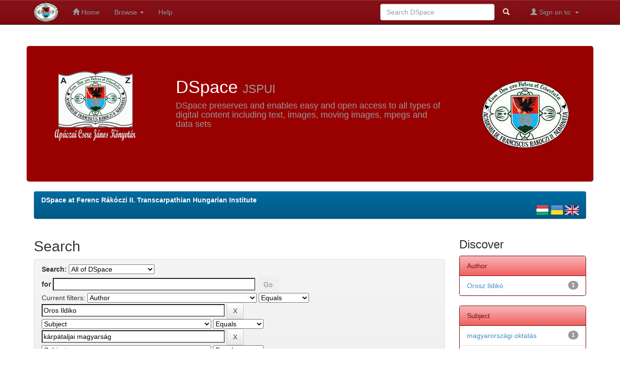

--- FILE ---
content_type: text/html;charset=UTF-8
request_url: https://dspace.kmf.uz.ua/jspui/simple-search?query=&sort_by=score&order=desc&rpp=10&filter_field_1=author&filter_type_1=equals&filter_value_1=Oros+Ildiko&filter_field_2=subject&filter_type_2=equals&filter_value_2=k%C3%A1rp%C3%A1taljai+magyars%C3%A1g&filter_field_3=subject&filter_type_3=equals&filter_value_3=Hungarol%C3%B3giai+K%C3%B6zpont&filter_field_4=subject&filter_type_4=equals&filter_value_4=anyaorsz%C3%A1gi+t%C3%A1mogat%C3%A1sok&filter_field_5=author&filter_type_5=equals&filter_value_5=%D0%9E%D1%80%D0%BE%D1%81+%D0%86%D0%BB%D1%8C%D0%B4%D1%96%D0%BA%D0%BE&filter_field_6=subject&filter_type_6=equals&filter_value_6=magyar+oktat%C3%A1s&filter_field_7=subject&filter_type_7=equals&filter_value_7=Magyarorsz%C3%A1g&filter_field_8=subject&filter_type_8=equals&filter_value_8=kisebbs%C3%A9g&etal=0&subject_page=1
body_size: 8229
content:


















<!DOCTYPE html>
<html>
    <head>
        <title>DSpace at Ferenc Rákóczi II. Transcarpathian Hungarian Institute: Search</title>
        <meta http-equiv="Content-Type" content="text/html; charset=UTF-8" />
        <meta name="Generator" content="DSpace 6.3" />
        <meta name="viewport" content="width=device-width, initial-scale=1.0">
        <link rel="shortcut icon" href="/jspui/fosuli.ico" type="image/x-icon"/>
        <link rel="stylesheet" href="/jspui/static/css/jquery-ui-1.10.3.custom/redmond/jquery-ui-1.10.3.custom.css" type="text/css" />
        <link rel="stylesheet" href="/jspui/static/css/bootstrap/bootstrap.css" type="text/css" />
        <link rel="stylesheet" href="/jspui/static/css/bootstrap/bootstrap-theme.css" type="text/css" />
        <link rel="stylesheet" href="/jspui/static/css/bootstrap/dspace-theme.css" type="text/css" />

        <link rel="search" type="application/opensearchdescription+xml" href="/jspui/open-search/description.xml" title="DSpace"/>

        
        <script type='text/javascript' src="/jspui/static/js/jquery/jquery-1.10.2.min.js"></script>
        <script type='text/javascript' src='/jspui/static/js/jquery/jquery-ui-1.10.3.custom.min.js'></script>
        <script type='text/javascript' src='/jspui/static/js/bootstrap/bootstrap.min.js'></script>
        <script type='text/javascript' src='/jspui/static/js/holder.js'></script>
        <script type="text/javascript" src="/jspui/utils.js"></script>
        <script type="text/javascript" src="/jspui/static/js/choice-support.js"> </script>
        


    
    


    
        <script type="text/javascript">
	var jQ = jQuery.noConflict();
	jQ(document).ready(function() {
		jQ( "#spellCheckQuery").click(function(){
			jQ("#query").val(jQ(this).attr('data-spell'));
			jQ("#main-query-submit").click();
		});
		jQ( "#filterquery" )
			.autocomplete({
				source: function( request, response ) {
					jQ.ajax({
						url: "/jspui/json/discovery/autocomplete?query=&filter_field_1=author&filter_type_1=equals&filter_value_1=Oros+Ildiko&filter_field_2=subject&filter_type_2=equals&filter_value_2=k%C3%A1rp%C3%A1taljai+magyars%C3%A1g&filter_field_3=subject&filter_type_3=equals&filter_value_3=Hungarol%C3%B3giai+K%C3%B6zpont&filter_field_4=subject&filter_type_4=equals&filter_value_4=anyaorsz%C3%A1gi+t%C3%A1mogat%C3%A1sok&filter_field_5=author&filter_type_5=equals&filter_value_5=%D0%9E%D1%80%D0%BE%D1%81+%D0%86%D0%BB%D1%8C%D0%B4%D1%96%D0%BA%D0%BE&filter_field_6=subject&filter_type_6=equals&filter_value_6=magyar+oktat%C3%A1s&filter_field_7=subject&filter_type_7=equals&filter_value_7=Magyarorsz%C3%A1g&filter_field_8=subject&filter_type_8=equals&filter_value_8=kisebbs%C3%A9g",
						dataType: "json",
						cache: false,
						data: {
							auto_idx: jQ("#filtername").val(),
							auto_query: request.term,
							auto_sort: 'count',
							auto_type: jQ("#filtertype").val(),
							location: ''	
						},
						success: function( data ) {
							response( jQ.map( data.autocomplete, function( item ) {
								var tmp_val = item.authorityKey;
								if (tmp_val == null || tmp_val == '')
								{
									tmp_val = item.displayedValue;
								}
								return {
									label: item.displayedValue + " (" + item.count + ")",
									value: tmp_val
								};
							}))			
						}
					})
				}
			});
	});
	function validateFilters() {
		return document.getElementById("filterquery").value.length > 0;
	}
</script>
    
    

<!-- HTML5 shim and Respond.js IE8 support of HTML5 elements and media queries -->
<!--[if lt IE 9]>
  <script src="/jspui/static/js/html5shiv.js"></script>
  <script src="/jspui/static/js/respond.min.js"></script>
<![endif]-->
    </head>

    
    
    <body class="undernavigation">
<a class="sr-only" href="#content">Skip navigation</a>
<header class="navbar navbar-inverse navbar-fixed-top">    
    
            <div class="container">
                

























       <div class="navbar-header">
         <button type="button" class="navbar-toggle" data-toggle="collapse" data-target=".navbar-collapse">
           <span class="icon-bar"></span>
           <span class="icon-bar"></span>
           <span class="icon-bar"></span>
         </button>
         <a class="navbar-brand" href="/jspui/"><img height="50" src="/jspui/image/fosuli_logo.png" alt="IIRFKMF logo" /></a>
       </div>
       <nav class="collapse navbar-collapse bs-navbar-collapse" role="navigation">
         <ul class="nav navbar-nav">
           <li class=""><a href="/jspui/"><span class="glyphicon glyphicon-home"></span> Home</a></li>
                
           <li class="dropdown">
             <a href="#" class="dropdown-toggle" data-toggle="dropdown">Browse <b class="caret"></b></a>
             <ul class="dropdown-menu">
               <li><a href="/jspui/community-list">Communities<br/>&amp;&nbsp;Collections</a></li>
				<li class="divider"></li>
        <li class="dropdown-header">Browse Items by:</li>
				
				
				
				      			<li><a href="/jspui/browse?type=dateissued">Issue Date</a></li>
					
				      			<li><a href="/jspui/browse?type=author">Author</a></li>
					
				      			<li><a href="/jspui/browse?type=title">Title</a></li>
					
				      			<li><a href="/jspui/browse?type=subject">Subject</a></li>
					
				    
				

            </ul>
          </li>
          <li class=""><script type="text/javascript">
<!-- Javascript starts here
document.write('<a href="#" onClick="var popupwin = window.open(\'/jspui/help/index.html\',\'dspacepopup\',\'height=600,width=550,resizable,scrollbars\');popupwin.focus();return false;">Help<\/a>');
// -->
</script><noscript><a href="/jspui/help/index.html" target="dspacepopup">Help</a></noscript></li>
       </ul>

 
    <!--div class="nav navbar-nav navbar-right">
	 <ul class="nav navbar-nav navbar-right">
      <li class="dropdown">
       <a href="#" class="dropdown-toggle" data-toggle="dropdown">Language<b class="caret"></b></a>
        <ul class="dropdown-menu"-->
 
      <!--li>
        <a onclick="javascript:document.repost.locale.value='uk';
                  document.repost.submit();" href="http://dspace.kmf.uz.ua:8080/jspui/simple-search?locale=uk">
         українська
       </a>
      </li>
 
      <!--li>
        <a onclick="javascript:document.repost.locale.value='hu';
                  document.repost.submit();" href="http://dspace.kmf.uz.ua:8080/jspui/simple-search?locale=hu">
         magyar
       </a>
      </li>
 
      <!--li>
        <a onclick="javascript:document.repost.locale.value='en';
                  document.repost.submit();" href="http://dspace.kmf.uz.ua:8080/jspui/simple-search?locale=en">
         English
       </a>
      </li>
 
     </ul>
    </li>
    </ul>
  </div-->
 
 
       <div class="nav navbar-nav navbar-right">
		<ul class="nav navbar-nav navbar-right">
         <li class="dropdown">
         
             <a href="#" class="dropdown-toggle" data-toggle="dropdown"><span class="glyphicon glyphicon-user"></span> Sign on to: <b class="caret"></b></a>
	             
             <ul class="dropdown-menu">
               <li><a href="/jspui/mydspace">My DSpace</a></li>
               <li><a href="/jspui/subscribe">Receive email<br/>updates</a></li>
               <li><a href="/jspui/profile">Edit Profile</a></li>

		
             </ul>
           </li>
          </ul>
          
	
	<form method="get" action="/jspui/simple-search" class="navbar-form navbar-right">
	    <div class="form-group">
          <input type="text" class="form-control" placeholder="Search&nbsp;DSpace" name="query" id="tequery" size="25"/>
        </div>
        <button type="submit" class="btn btn-danger2"><span class="glyphicon glyphicon-search"></span></button>

	</form></div>
    </nav>

            </div>

</header>

<main id="content" role="main">
<div class="container banner">
    <div class="row">
	<div class="col-md-3"><img class="pull-left" src="/jspui/image/apaczai_logo.png" alt="Apáczai Csere János Könyvtár" />
	</div>
        <div class="col-md-6 brand">
            <h1>DSpace <small>JSPUI</small></h1>
            <h4>DSpace preserves and enables easy and open access to all types of digital content including text, images, moving images, mpegs and data sets 
        </div>
        <div class="col-md-3"><img class="pull-right" src="/jspui/image/fosuli_logo.png" alt="IIRFKMF logo" />
        </div>
    </div>
</div>
<br/>
                

<div class="container">
    


  

<ol class="breadcrumb btn-info">

  <li><a href="/jspui/">DSpace at Ferenc Rákóczi II. Transcarpathian Hungarian Institute</a></li>

<div class="position:absolute; text-right">
<a href="?locale=hu"><img src="https://dspace.kmf.uz.ua/jspui/image/hungary1.png" alt="hungarian language" /></a>
<a href="?locale=uk"><img src="https://dspace.kmf.uz.ua/jspui/image/ukraine.png" alt="ukrainian language" /></a>
<a href="?locale=en"><img src="https://dspace.kmf.uz.ua/jspui/image/england1.png" alt="English" /></a>
</div>
</ol>

</div>                



        
<div class="container">

    <div class="row">
    <div class="col-md-9">
	







































    

<h2>Search</h2>

<div class="discovery-search-form panel panel-default">
    
	<div class="discovery-query panel-heading">
    <form action="simple-search" method="get">
        <label for="tlocation">
         	Search:
        </label>
        <select name="location" id="tlocation">

            
            <option selected="selected" value="/">All of DSpace</option>

            <option value="123456789/458" >
                Bachelor munkák
            </option>

            <option value="123456789/40" >
                Disszertációk
            </option>

            <option value="123456789/1661" >
                Intézményi kiadványaink
            </option>

            <option value="123456789/86" >
                Kutatóműhelyek
            </option>

            <option value="123456789/459" >
                Magiszteri munkák
            </option>

            <option value="123456789/612" >
                Specialiszt munkák
            </option>

            <option value="123456789/42" >
                Tanszékek
            </option>

        </select><br/>
        <label for="query">for</label>
        <input type="text" size="50" id="query" name="query" value=""/>
        <input type="submit" id="main-query-submit" class="btn btn-primary" value="Go" />
                  
        <input type="hidden" value="10" name="rpp" />
        <input type="hidden" value="score" name="sort_by" />
        <input type="hidden" value="desc" name="order" />
                                
		<div class="discovery-search-appliedFilters">
		<span>Current filters:</span>
		
			    <select id="filter_field_1" name="filter_field_1">
				<option value="title">Title</option><option value="author" selected="selected">Author</option><option value="subject">Subject</option><option value="dateIssued">Date Issued</option><option value="has_content_in_original_bundle">Has File(s)</option><option value="original_bundle_filenames">???jsp.search.filter.original_bundle_filenames???</option><option value="original_bundle_descriptions">???jsp.search.filter.original_bundle_descriptions???</option>
				</select>
				<select id="filter_type_1" name="filter_type_1">
				<option value="equals" selected="selected">Equals</option><option value="contains">Contains</option><option value="authority">ID</option><option value="notequals">Not Equals</option><option value="notcontains">Not Contains</option><option value="notauthority">Not ID</option>
				</select>
				<input type="text" id="filter_value_1" name="filter_value_1" value="Oros&#x20;Ildiko" size="45"/>
				<input class="btn btn-default" type="submit" id="submit_filter_remove_1" name="submit_filter_remove_1" value="X" />
				<br/>
				
			    <select id="filter_field_2" name="filter_field_2">
				<option value="title">Title</option><option value="author">Author</option><option value="subject" selected="selected">Subject</option><option value="dateIssued">Date Issued</option><option value="has_content_in_original_bundle">Has File(s)</option><option value="original_bundle_filenames">???jsp.search.filter.original_bundle_filenames???</option><option value="original_bundle_descriptions">???jsp.search.filter.original_bundle_descriptions???</option>
				</select>
				<select id="filter_type_2" name="filter_type_2">
				<option value="equals" selected="selected">Equals</option><option value="contains">Contains</option><option value="authority">ID</option><option value="notequals">Not Equals</option><option value="notcontains">Not Contains</option><option value="notauthority">Not ID</option>
				</select>
				<input type="text" id="filter_value_2" name="filter_value_2" value="kárpátaljai&#x20;magyarság" size="45"/>
				<input class="btn btn-default" type="submit" id="submit_filter_remove_2" name="submit_filter_remove_2" value="X" />
				<br/>
				
			    <select id="filter_field_3" name="filter_field_3">
				<option value="title">Title</option><option value="author">Author</option><option value="subject" selected="selected">Subject</option><option value="dateIssued">Date Issued</option><option value="has_content_in_original_bundle">Has File(s)</option><option value="original_bundle_filenames">???jsp.search.filter.original_bundle_filenames???</option><option value="original_bundle_descriptions">???jsp.search.filter.original_bundle_descriptions???</option>
				</select>
				<select id="filter_type_3" name="filter_type_3">
				<option value="equals" selected="selected">Equals</option><option value="contains">Contains</option><option value="authority">ID</option><option value="notequals">Not Equals</option><option value="notcontains">Not Contains</option><option value="notauthority">Not ID</option>
				</select>
				<input type="text" id="filter_value_3" name="filter_value_3" value="Hungarológiai&#x20;Központ" size="45"/>
				<input class="btn btn-default" type="submit" id="submit_filter_remove_3" name="submit_filter_remove_3" value="X" />
				<br/>
				
			    <select id="filter_field_4" name="filter_field_4">
				<option value="title">Title</option><option value="author">Author</option><option value="subject" selected="selected">Subject</option><option value="dateIssued">Date Issued</option><option value="has_content_in_original_bundle">Has File(s)</option><option value="original_bundle_filenames">???jsp.search.filter.original_bundle_filenames???</option><option value="original_bundle_descriptions">???jsp.search.filter.original_bundle_descriptions???</option>
				</select>
				<select id="filter_type_4" name="filter_type_4">
				<option value="equals" selected="selected">Equals</option><option value="contains">Contains</option><option value="authority">ID</option><option value="notequals">Not Equals</option><option value="notcontains">Not Contains</option><option value="notauthority">Not ID</option>
				</select>
				<input type="text" id="filter_value_4" name="filter_value_4" value="anyaországi&#x20;támogatások" size="45"/>
				<input class="btn btn-default" type="submit" id="submit_filter_remove_4" name="submit_filter_remove_4" value="X" />
				<br/>
				
			    <select id="filter_field_5" name="filter_field_5">
				<option value="title">Title</option><option value="author" selected="selected">Author</option><option value="subject">Subject</option><option value="dateIssued">Date Issued</option><option value="has_content_in_original_bundle">Has File(s)</option><option value="original_bundle_filenames">???jsp.search.filter.original_bundle_filenames???</option><option value="original_bundle_descriptions">???jsp.search.filter.original_bundle_descriptions???</option>
				</select>
				<select id="filter_type_5" name="filter_type_5">
				<option value="equals" selected="selected">Equals</option><option value="contains">Contains</option><option value="authority">ID</option><option value="notequals">Not Equals</option><option value="notcontains">Not Contains</option><option value="notauthority">Not ID</option>
				</select>
				<input type="text" id="filter_value_5" name="filter_value_5" value="Орос&#x20;Ільдіко" size="45"/>
				<input class="btn btn-default" type="submit" id="submit_filter_remove_5" name="submit_filter_remove_5" value="X" />
				<br/>
				
			    <select id="filter_field_6" name="filter_field_6">
				<option value="title">Title</option><option value="author">Author</option><option value="subject" selected="selected">Subject</option><option value="dateIssued">Date Issued</option><option value="has_content_in_original_bundle">Has File(s)</option><option value="original_bundle_filenames">???jsp.search.filter.original_bundle_filenames???</option><option value="original_bundle_descriptions">???jsp.search.filter.original_bundle_descriptions???</option>
				</select>
				<select id="filter_type_6" name="filter_type_6">
				<option value="equals" selected="selected">Equals</option><option value="contains">Contains</option><option value="authority">ID</option><option value="notequals">Not Equals</option><option value="notcontains">Not Contains</option><option value="notauthority">Not ID</option>
				</select>
				<input type="text" id="filter_value_6" name="filter_value_6" value="magyar&#x20;oktatás" size="45"/>
				<input class="btn btn-default" type="submit" id="submit_filter_remove_6" name="submit_filter_remove_6" value="X" />
				<br/>
				
			    <select id="filter_field_7" name="filter_field_7">
				<option value="title">Title</option><option value="author">Author</option><option value="subject" selected="selected">Subject</option><option value="dateIssued">Date Issued</option><option value="has_content_in_original_bundle">Has File(s)</option><option value="original_bundle_filenames">???jsp.search.filter.original_bundle_filenames???</option><option value="original_bundle_descriptions">???jsp.search.filter.original_bundle_descriptions???</option>
				</select>
				<select id="filter_type_7" name="filter_type_7">
				<option value="equals" selected="selected">Equals</option><option value="contains">Contains</option><option value="authority">ID</option><option value="notequals">Not Equals</option><option value="notcontains">Not Contains</option><option value="notauthority">Not ID</option>
				</select>
				<input type="text" id="filter_value_7" name="filter_value_7" value="Magyarország" size="45"/>
				<input class="btn btn-default" type="submit" id="submit_filter_remove_7" name="submit_filter_remove_7" value="X" />
				<br/>
				
			    <select id="filter_field_8" name="filter_field_8">
				<option value="title">Title</option><option value="author">Author</option><option value="subject" selected="selected">Subject</option><option value="dateIssued">Date Issued</option><option value="has_content_in_original_bundle">Has File(s)</option><option value="original_bundle_filenames">???jsp.search.filter.original_bundle_filenames???</option><option value="original_bundle_descriptions">???jsp.search.filter.original_bundle_descriptions???</option>
				</select>
				<select id="filter_type_8" name="filter_type_8">
				<option value="equals" selected="selected">Equals</option><option value="contains">Contains</option><option value="authority">ID</option><option value="notequals">Not Equals</option><option value="notcontains">Not Contains</option><option value="notauthority">Not ID</option>
				</select>
				<input type="text" id="filter_value_8" name="filter_value_8" value="kisebbség" size="45"/>
				<input class="btn btn-default" type="submit" id="submit_filter_remove_8" name="submit_filter_remove_8" value="X" />
				<br/>
				
		</div>

<a class="btn btn-default" href="/jspui/simple-search">Start a new search</a>	
		</form>
		</div>

		<div class="discovery-search-filters panel-body">
		<h5>Add filters:</h5>
		<p class="discovery-search-filters-hint">Use filters to refine the search results.</p>
		<form action="simple-search" method="get">
		<input type="hidden" value="" name="location" />
		<input type="hidden" value="" name="query" />
		
				    <input type="hidden" id="filter_field_1" name="filter_field_1" value="author" />
					<input type="hidden" id="filter_type_1" name="filter_type_1" value="equals" />
					<input type="hidden" id="filter_value_1" name="filter_value_1" value="Oros&#x20;Ildiko" />
					
				    <input type="hidden" id="filter_field_2" name="filter_field_2" value="subject" />
					<input type="hidden" id="filter_type_2" name="filter_type_2" value="equals" />
					<input type="hidden" id="filter_value_2" name="filter_value_2" value="kárpátaljai&#x20;magyarság" />
					
				    <input type="hidden" id="filter_field_3" name="filter_field_3" value="subject" />
					<input type="hidden" id="filter_type_3" name="filter_type_3" value="equals" />
					<input type="hidden" id="filter_value_3" name="filter_value_3" value="Hungarológiai&#x20;Központ" />
					
				    <input type="hidden" id="filter_field_4" name="filter_field_4" value="subject" />
					<input type="hidden" id="filter_type_4" name="filter_type_4" value="equals" />
					<input type="hidden" id="filter_value_4" name="filter_value_4" value="anyaországi&#x20;támogatások" />
					
				    <input type="hidden" id="filter_field_5" name="filter_field_5" value="author" />
					<input type="hidden" id="filter_type_5" name="filter_type_5" value="equals" />
					<input type="hidden" id="filter_value_5" name="filter_value_5" value="Орос&#x20;Ільдіко" />
					
				    <input type="hidden" id="filter_field_6" name="filter_field_6" value="subject" />
					<input type="hidden" id="filter_type_6" name="filter_type_6" value="equals" />
					<input type="hidden" id="filter_value_6" name="filter_value_6" value="magyar&#x20;oktatás" />
					
				    <input type="hidden" id="filter_field_7" name="filter_field_7" value="subject" />
					<input type="hidden" id="filter_type_7" name="filter_type_7" value="equals" />
					<input type="hidden" id="filter_value_7" name="filter_value_7" value="Magyarország" />
					
				    <input type="hidden" id="filter_field_8" name="filter_field_8" value="subject" />
					<input type="hidden" id="filter_type_8" name="filter_type_8" value="equals" />
					<input type="hidden" id="filter_value_8" name="filter_value_8" value="kisebbség" />
					
		<select id="filtername" name="filtername">
		<option value="title">Title</option><option value="author">Author</option><option value="subject">Subject</option><option value="dateIssued">Date Issued</option><option value="has_content_in_original_bundle">Has File(s)</option><option value="original_bundle_filenames">???jsp.search.filter.original_bundle_filenames???</option><option value="original_bundle_descriptions">???jsp.search.filter.original_bundle_descriptions???</option>
		</select>
		<select id="filtertype" name="filtertype">
		<option value="equals">Equals</option><option value="contains">Contains</option><option value="authority">ID</option><option value="notequals">Not Equals</option><option value="notcontains">Not Contains</option><option value="notauthority">Not ID</option>
		</select>
		<input type="text" id="filterquery" name="filterquery" size="45" required="required" />
		<input type="hidden" value="10" name="rpp" />
		<input type="hidden" value="score" name="sort_by" />
		<input type="hidden" value="desc" name="order" />
		<input class="btn btn-default" type="submit" value="Add" onclick="return validateFilters()" />
		</form>
		</div>        

        
   <div class="discovery-pagination-controls panel-footer">
   <form action="simple-search" method="get">
   <input type="hidden" value="" name="location" />
   <input type="hidden" value="" name="query" />
	
				    <input type="hidden" id="filter_field_1" name="filter_field_1" value="author" />
					<input type="hidden" id="filter_type_1" name="filter_type_1" value="equals" />
					<input type="hidden" id="filter_value_1" name="filter_value_1" value="Oros&#x20;Ildiko" />
					
				    <input type="hidden" id="filter_field_2" name="filter_field_2" value="subject" />
					<input type="hidden" id="filter_type_2" name="filter_type_2" value="equals" />
					<input type="hidden" id="filter_value_2" name="filter_value_2" value="kárpátaljai&#x20;magyarság" />
					
				    <input type="hidden" id="filter_field_3" name="filter_field_3" value="subject" />
					<input type="hidden" id="filter_type_3" name="filter_type_3" value="equals" />
					<input type="hidden" id="filter_value_3" name="filter_value_3" value="Hungarológiai&#x20;Központ" />
					
				    <input type="hidden" id="filter_field_4" name="filter_field_4" value="subject" />
					<input type="hidden" id="filter_type_4" name="filter_type_4" value="equals" />
					<input type="hidden" id="filter_value_4" name="filter_value_4" value="anyaországi&#x20;támogatások" />
					
				    <input type="hidden" id="filter_field_5" name="filter_field_5" value="author" />
					<input type="hidden" id="filter_type_5" name="filter_type_5" value="equals" />
					<input type="hidden" id="filter_value_5" name="filter_value_5" value="Орос&#x20;Ільдіко" />
					
				    <input type="hidden" id="filter_field_6" name="filter_field_6" value="subject" />
					<input type="hidden" id="filter_type_6" name="filter_type_6" value="equals" />
					<input type="hidden" id="filter_value_6" name="filter_value_6" value="magyar&#x20;oktatás" />
					
				    <input type="hidden" id="filter_field_7" name="filter_field_7" value="subject" />
					<input type="hidden" id="filter_type_7" name="filter_type_7" value="equals" />
					<input type="hidden" id="filter_value_7" name="filter_value_7" value="Magyarország" />
					
				    <input type="hidden" id="filter_field_8" name="filter_field_8" value="subject" />
					<input type="hidden" id="filter_type_8" name="filter_type_8" value="equals" />
					<input type="hidden" id="filter_value_8" name="filter_value_8" value="kisebbség" />
						
           <label for="rpp">Results/Page</label>
           <select name="rpp" id="rpp">

                   <option value="5" >5</option>

                   <option value="10" selected="selected">10</option>

                   <option value="15" >15</option>

                   <option value="20" >20</option>

                   <option value="25" >25</option>

                   <option value="30" >30</option>

                   <option value="35" >35</option>

                   <option value="40" >40</option>

                   <option value="45" >45</option>

                   <option value="50" >50</option>

                   <option value="55" >55</option>

                   <option value="60" >60</option>

                   <option value="65" >65</option>

                   <option value="70" >70</option>

                   <option value="75" >75</option>

                   <option value="80" >80</option>

                   <option value="85" >85</option>

                   <option value="90" >90</option>

                   <option value="95" >95</option>

                   <option value="100" >100</option>

           </select>
           &nbsp;|&nbsp;

               <label for="sort_by">Sort items by</label>
               <select name="sort_by" id="sort_by">
                   <option value="score">Relevance</option>
 <option value="dc.title_sort" >Title</option> <option value="dc.date.issued_dt" >Issue Date</option>
               </select>

           <label for="order">In order</label>
           <select name="order" id="order">
               <option value="ASC" >Ascending</option>
               <option value="DESC" selected="selected">Descending</option>
           </select>
           <label for="etal">Authors/record</label>
           <select name="etal" id="etal">

               <option value="0" selected="selected">All</option>
<option value="1" >1</option>
                       <option value="5" >5</option>

                       <option value="10" >10</option>

                       <option value="15" >15</option>

                       <option value="20" >20</option>

                       <option value="25" >25</option>

                       <option value="30" >30</option>

                       <option value="35" >35</option>

                       <option value="40" >40</option>

                       <option value="45" >45</option>

                       <option value="50" >50</option>

           </select>
           <input class="btn btn-default" type="submit" name="submit_search" value="Update" />


</form>
   </div>
</div>   

<hr/>
<div class="discovery-result-pagination row container">

    
	<div class="alert alert-info">Results 1-1 of 1 (Search time: 0.002 seconds).</div>
    <div class="container text-center">
    <ul class="pagination">
	<li class="page-item disabled"><a class="page-link">previous</a></li>
	
	<li class="active"><span>1</span></li>

	<li class="page-item disabled"><span>next</span></li>
	</ul>
    </div>


<!-- give a content to the div -->
</div>
<div class="discovery-result-results">





    <div class="panel panel-info">
    <div class="panel-heading">Item hits:</div>
    <table align="center" class="table" summary="This table browses all dspace content">
<colgroup><col width="130" /><col width="60%" /><col width="40%" /></colgroup>
<tr>
<th id="t1" class="oddRowEvenCol">Issue Date</th><th id="t2" class="oddRowOddCol">Title</th><th id="t3" class="oddRowEvenCol">Author(s)</th></tr><tr><td headers="t1" ><em>2006</em></td><td headers="t2" ><a href="/jspui/handle/123456789/564">A&#x20;magyarországi&#x20;támogatások&#x20;hasznosulásának&#x20;vizsgálata&#x20;Kárpátalján&#x20;a&#x20;többségi&#x20;és&#x20;kisebbségi&#x20;lakosság&#x20;körében</a></td><td headers="t3" ><em><a href="/jspui/browse?type=author&amp;value=Orosz+Ildik%C3%B3&amp;value_lang=hu">Orosz&#x20;Ildikó</a>; <a href="/jspui/browse?type=author&amp;value=%D0%9E%D1%80%D0%BE%D1%81+%D0%86%D0%BB%D1%8C%D0%B4%D1%96%D0%BA%D0%BE&amp;value_lang=uk">Орос&#x20;Ільдіко</a>; <a href="/jspui/browse?type=author&amp;value=Oros+Ildiko&amp;value_lang=en">Oros&#x20;Ildiko</a></em></td></tr>
</table>

    </div>

</div>
















            

	</div>
	<div class="col-md-3">
                    


<h3 class="facets">Discover</h3>
<div id="facets" class="facetsBox">

<div id="facet_author" class="panel panel-success">
	    <div class="panel-heading">Author</div>
	    <ul class="list-group"><li class="list-group-item"><span class="badge">1</span> <a href="/jspui/simple-search?query=&amp;sort_by=score&amp;order=desc&amp;rpp=10&amp;filter_field_1=author&amp;filter_type_1=equals&amp;filter_value_1=Oros+Ildiko&amp;filter_field_2=subject&amp;filter_type_2=equals&amp;filter_value_2=k%C3%A1rp%C3%A1taljai+magyars%C3%A1g&amp;filter_field_3=subject&amp;filter_type_3=equals&amp;filter_value_3=Hungarol%C3%B3giai+K%C3%B6zpont&amp;filter_field_4=subject&amp;filter_type_4=equals&amp;filter_value_4=anyaorsz%C3%A1gi+t%C3%A1mogat%C3%A1sok&amp;filter_field_5=author&amp;filter_type_5=equals&amp;filter_value_5=%D0%9E%D1%80%D0%BE%D1%81+%D0%86%D0%BB%D1%8C%D0%B4%D1%96%D0%BA%D0%BE&amp;filter_field_6=subject&amp;filter_type_6=equals&amp;filter_value_6=magyar+oktat%C3%A1s&amp;filter_field_7=subject&amp;filter_type_7=equals&amp;filter_value_7=Magyarorsz%C3%A1g&amp;filter_field_8=subject&amp;filter_type_8=equals&amp;filter_value_8=kisebbs%C3%A9g&amp;etal=0&amp;filtername=author&amp;filterquery=Orosz+Ildik%C3%B3&amp;filtertype=equals"
                title="Filter by Orosz Ildikó">
                Orosz Ildikó</a></li></ul></div><div id="facet_subject" class="panel panel-success">
	    <div class="panel-heading">Subject</div>
	    <ul class="list-group"><li class="list-group-item"><span class="badge">1</span> <a href="/jspui/simple-search?query=&amp;sort_by=score&amp;order=desc&amp;rpp=10&amp;filter_field_1=author&amp;filter_type_1=equals&amp;filter_value_1=Oros+Ildiko&amp;filter_field_2=subject&amp;filter_type_2=equals&amp;filter_value_2=k%C3%A1rp%C3%A1taljai+magyars%C3%A1g&amp;filter_field_3=subject&amp;filter_type_3=equals&amp;filter_value_3=Hungarol%C3%B3giai+K%C3%B6zpont&amp;filter_field_4=subject&amp;filter_type_4=equals&amp;filter_value_4=anyaorsz%C3%A1gi+t%C3%A1mogat%C3%A1sok&amp;filter_field_5=author&amp;filter_type_5=equals&amp;filter_value_5=%D0%9E%D1%80%D0%BE%D1%81+%D0%86%D0%BB%D1%8C%D0%B4%D1%96%D0%BA%D0%BE&amp;filter_field_6=subject&amp;filter_type_6=equals&amp;filter_value_6=magyar+oktat%C3%A1s&amp;filter_field_7=subject&amp;filter_type_7=equals&amp;filter_value_7=Magyarorsz%C3%A1g&amp;filter_field_8=subject&amp;filter_type_8=equals&amp;filter_value_8=kisebbs%C3%A9g&amp;etal=0&amp;filtername=subject&amp;filterquery=magyarorsz%C3%A1gi+oktat%C3%A1s&amp;filtertype=equals"
                title="Filter by magyarországi oktatás">
                magyarországi oktatás</a></li><li class="list-group-item"><span class="badge">1</span> <a href="/jspui/simple-search?query=&amp;sort_by=score&amp;order=desc&amp;rpp=10&amp;filter_field_1=author&amp;filter_type_1=equals&amp;filter_value_1=Oros+Ildiko&amp;filter_field_2=subject&amp;filter_type_2=equals&amp;filter_value_2=k%C3%A1rp%C3%A1taljai+magyars%C3%A1g&amp;filter_field_3=subject&amp;filter_type_3=equals&amp;filter_value_3=Hungarol%C3%B3giai+K%C3%B6zpont&amp;filter_field_4=subject&amp;filter_type_4=equals&amp;filter_value_4=anyaorsz%C3%A1gi+t%C3%A1mogat%C3%A1sok&amp;filter_field_5=author&amp;filter_type_5=equals&amp;filter_value_5=%D0%9E%D1%80%D0%BE%D1%81+%D0%86%D0%BB%D1%8C%D0%B4%D1%96%D0%BA%D0%BE&amp;filter_field_6=subject&amp;filter_type_6=equals&amp;filter_value_6=magyar+oktat%C3%A1s&amp;filter_field_7=subject&amp;filter_type_7=equals&amp;filter_value_7=Magyarorsz%C3%A1g&amp;filter_field_8=subject&amp;filter_type_8=equals&amp;filter_value_8=kisebbs%C3%A9g&amp;etal=0&amp;filtername=subject&amp;filterquery=nemzetis%C3%A9gi+oktat%C3%A1s&amp;filtertype=equals"
                title="Filter by nemzetiségi oktatás">
                nemzetiségi oktatás</a></li><li class="list-group-item"><span class="badge">1</span> <a href="/jspui/simple-search?query=&amp;sort_by=score&amp;order=desc&amp;rpp=10&amp;filter_field_1=author&amp;filter_type_1=equals&amp;filter_value_1=Oros+Ildiko&amp;filter_field_2=subject&amp;filter_type_2=equals&amp;filter_value_2=k%C3%A1rp%C3%A1taljai+magyars%C3%A1g&amp;filter_field_3=subject&amp;filter_type_3=equals&amp;filter_value_3=Hungarol%C3%B3giai+K%C3%B6zpont&amp;filter_field_4=subject&amp;filter_type_4=equals&amp;filter_value_4=anyaorsz%C3%A1gi+t%C3%A1mogat%C3%A1sok&amp;filter_field_5=author&amp;filter_type_5=equals&amp;filter_value_5=%D0%9E%D1%80%D0%BE%D1%81+%D0%86%D0%BB%D1%8C%D0%B4%D1%96%D0%BA%D0%BE&amp;filter_field_6=subject&amp;filter_type_6=equals&amp;filter_value_6=magyar+oktat%C3%A1s&amp;filter_field_7=subject&amp;filter_type_7=equals&amp;filter_value_7=Magyarorsz%C3%A1g&amp;filter_field_8=subject&amp;filter_type_8=equals&amp;filter_value_8=kisebbs%C3%A9g&amp;etal=0&amp;filtername=subject&amp;filterquery=oktat%C3%A1si+int%C3%A9zm%C3%A9nyek+igazgat%C3%A1sa&amp;filtertype=equals"
                title="Filter by oktatási intézmények igazgatása">
                oktatási intézmények igazgatása</a></li><li class="list-group-item"><span class="badge">1</span> <a href="/jspui/simple-search?query=&amp;sort_by=score&amp;order=desc&amp;rpp=10&amp;filter_field_1=author&amp;filter_type_1=equals&amp;filter_value_1=Oros+Ildiko&amp;filter_field_2=subject&amp;filter_type_2=equals&amp;filter_value_2=k%C3%A1rp%C3%A1taljai+magyars%C3%A1g&amp;filter_field_3=subject&amp;filter_type_3=equals&amp;filter_value_3=Hungarol%C3%B3giai+K%C3%B6zpont&amp;filter_field_4=subject&amp;filter_type_4=equals&amp;filter_value_4=anyaorsz%C3%A1gi+t%C3%A1mogat%C3%A1sok&amp;filter_field_5=author&amp;filter_type_5=equals&amp;filter_value_5=%D0%9E%D1%80%D0%BE%D1%81+%D0%86%D0%BB%D1%8C%D0%B4%D1%96%D0%BA%D0%BE&amp;filter_field_6=subject&amp;filter_type_6=equals&amp;filter_value_6=magyar+oktat%C3%A1s&amp;filter_field_7=subject&amp;filter_type_7=equals&amp;filter_value_7=Magyarorsz%C3%A1g&amp;filter_field_8=subject&amp;filter_type_8=equals&amp;filter_value_8=kisebbs%C3%A9g&amp;etal=0&amp;filtername=subject&amp;filterquery=p%C3%A9nz%C3%BCgyi+t%C3%A1mogat%C3%A1s&amp;filtertype=equals"
                title="Filter by pénzügyi támogatás">
                pénzügyi támogatás</a></li><li class="list-group-item"><span class="badge">1</span> <a href="/jspui/simple-search?query=&amp;sort_by=score&amp;order=desc&amp;rpp=10&amp;filter_field_1=author&amp;filter_type_1=equals&amp;filter_value_1=Oros+Ildiko&amp;filter_field_2=subject&amp;filter_type_2=equals&amp;filter_value_2=k%C3%A1rp%C3%A1taljai+magyars%C3%A1g&amp;filter_field_3=subject&amp;filter_type_3=equals&amp;filter_value_3=Hungarol%C3%B3giai+K%C3%B6zpont&amp;filter_field_4=subject&amp;filter_type_4=equals&amp;filter_value_4=anyaorsz%C3%A1gi+t%C3%A1mogat%C3%A1sok&amp;filter_field_5=author&amp;filter_type_5=equals&amp;filter_value_5=%D0%9E%D1%80%D0%BE%D1%81+%D0%86%D0%BB%D1%8C%D0%B4%D1%96%D0%BA%D0%BE&amp;filter_field_6=subject&amp;filter_type_6=equals&amp;filter_value_6=magyar+oktat%C3%A1s&amp;filter_field_7=subject&amp;filter_type_7=equals&amp;filter_value_7=Magyarorsz%C3%A1g&amp;filter_field_8=subject&amp;filter_type_8=equals&amp;filter_value_8=kisebbs%C3%A9g&amp;etal=0&amp;filtername=subject&amp;filterquery=rendszerv%C3%A1lt%C3%A1s&amp;filtertype=equals"
                title="Filter by rendszerváltás">
                rendszerváltás</a></li><li class="list-group-item"><span class="badge">1</span> <a href="/jspui/simple-search?query=&amp;sort_by=score&amp;order=desc&amp;rpp=10&amp;filter_field_1=author&amp;filter_type_1=equals&amp;filter_value_1=Oros+Ildiko&amp;filter_field_2=subject&amp;filter_type_2=equals&amp;filter_value_2=k%C3%A1rp%C3%A1taljai+magyars%C3%A1g&amp;filter_field_3=subject&amp;filter_type_3=equals&amp;filter_value_3=Hungarol%C3%B3giai+K%C3%B6zpont&amp;filter_field_4=subject&amp;filter_type_4=equals&amp;filter_value_4=anyaorsz%C3%A1gi+t%C3%A1mogat%C3%A1sok&amp;filter_field_5=author&amp;filter_type_5=equals&amp;filter_value_5=%D0%9E%D1%80%D0%BE%D1%81+%D0%86%D0%BB%D1%8C%D0%B4%D1%96%D0%BA%D0%BE&amp;filter_field_6=subject&amp;filter_type_6=equals&amp;filter_value_6=magyar+oktat%C3%A1s&amp;filter_field_7=subject&amp;filter_type_7=equals&amp;filter_value_7=Magyarorsz%C3%A1g&amp;filter_field_8=subject&amp;filter_type_8=equals&amp;filter_value_8=kisebbs%C3%A9g&amp;etal=0&amp;filtername=subject&amp;filterquery=tudom%C3%A1nyos+kutat%C3%A1s&amp;filtertype=equals"
                title="Filter by tudományos kutatás">
                tudományos kutatás</a></li><li class="list-group-item"><span class="badge">1</span> <a href="/jspui/simple-search?query=&amp;sort_by=score&amp;order=desc&amp;rpp=10&amp;filter_field_1=author&amp;filter_type_1=equals&amp;filter_value_1=Oros+Ildiko&amp;filter_field_2=subject&amp;filter_type_2=equals&amp;filter_value_2=k%C3%A1rp%C3%A1taljai+magyars%C3%A1g&amp;filter_field_3=subject&amp;filter_type_3=equals&amp;filter_value_3=Hungarol%C3%B3giai+K%C3%B6zpont&amp;filter_field_4=subject&amp;filter_type_4=equals&amp;filter_value_4=anyaorsz%C3%A1gi+t%C3%A1mogat%C3%A1sok&amp;filter_field_5=author&amp;filter_type_5=equals&amp;filter_value_5=%D0%9E%D1%80%D0%BE%D1%81+%D0%86%D0%BB%D1%8C%D0%B4%D1%96%D0%BA%D0%BE&amp;filter_field_6=subject&amp;filter_type_6=equals&amp;filter_value_6=magyar+oktat%C3%A1s&amp;filter_field_7=subject&amp;filter_type_7=equals&amp;filter_value_7=Magyarorsz%C3%A1g&amp;filter_field_8=subject&amp;filter_type_8=equals&amp;filter_value_8=kisebbs%C3%A9g&amp;etal=0&amp;filtername=subject&amp;filterquery=t%C3%A1mogat%C3%A1spolitika+rendszer&amp;filtertype=equals"
                title="Filter by támogatáspolitika rendszer">
                támogatáspolitika rendszer</a></li><li class="list-group-item"><span class="badge">1</span> <a href="/jspui/simple-search?query=&amp;sort_by=score&amp;order=desc&amp;rpp=10&amp;filter_field_1=author&amp;filter_type_1=equals&amp;filter_value_1=Oros+Ildiko&amp;filter_field_2=subject&amp;filter_type_2=equals&amp;filter_value_2=k%C3%A1rp%C3%A1taljai+magyars%C3%A1g&amp;filter_field_3=subject&amp;filter_type_3=equals&amp;filter_value_3=Hungarol%C3%B3giai+K%C3%B6zpont&amp;filter_field_4=subject&amp;filter_type_4=equals&amp;filter_value_4=anyaorsz%C3%A1gi+t%C3%A1mogat%C3%A1sok&amp;filter_field_5=author&amp;filter_type_5=equals&amp;filter_value_5=%D0%9E%D1%80%D0%BE%D1%81+%D0%86%D0%BB%D1%8C%D0%B4%D1%96%D0%BA%D0%BE&amp;filter_field_6=subject&amp;filter_type_6=equals&amp;filter_value_6=magyar+oktat%C3%A1s&amp;filter_field_7=subject&amp;filter_type_7=equals&amp;filter_value_7=Magyarorsz%C3%A1g&amp;filter_field_8=subject&amp;filter_type_8=equals&amp;filter_value_8=kisebbs%C3%A9g&amp;etal=0&amp;filtername=subject&amp;filterquery=Ungv%C3%A1r&amp;filtertype=equals"
                title="Filter by Ungvár">
                Ungvár</a></li><li class="list-group-item"><span style="visibility: hidden;">.</span>
	        
	        <a class="pull-left" href="/jspui/simple-search?query=&amp;sort_by=score&amp;order=desc&amp;rpp=10&amp;filter_field_1=author&amp;filter_type_1=equals&amp;filter_value_1=Oros+Ildiko&amp;filter_field_2=subject&amp;filter_type_2=equals&amp;filter_value_2=k%C3%A1rp%C3%A1taljai+magyars%C3%A1g&amp;filter_field_3=subject&amp;filter_type_3=equals&amp;filter_value_3=Hungarol%C3%B3giai+K%C3%B6zpont&amp;filter_field_4=subject&amp;filter_type_4=equals&amp;filter_value_4=anyaorsz%C3%A1gi+t%C3%A1mogat%C3%A1sok&amp;filter_field_5=author&amp;filter_type_5=equals&amp;filter_value_5=%D0%9E%D1%80%D0%BE%D1%81+%D0%86%D0%BB%D1%8C%D0%B4%D1%96%D0%BA%D0%BE&amp;filter_field_6=subject&amp;filter_type_6=equals&amp;filter_value_6=magyar+oktat%C3%A1s&amp;filter_field_7=subject&amp;filter_type_7=equals&amp;filter_value_7=Magyarorsz%C3%A1g&amp;filter_field_8=subject&amp;filter_type_8=equals&amp;filter_value_8=kisebbs%C3%A9g&amp;etal=0&amp;subject_page=0">< previous</a>
            
            </li></ul></div><div id="facet_dateIssued" class="panel panel-success">
	    <div class="panel-heading">Date issued</div>
	    <ul class="list-group"><li class="list-group-item"><span class="badge">1</span> <a href="/jspui/simple-search?query=&amp;sort_by=score&amp;order=desc&amp;rpp=10&amp;filter_field_1=author&amp;filter_type_1=equals&amp;filter_value_1=Oros+Ildiko&amp;filter_field_2=subject&amp;filter_type_2=equals&amp;filter_value_2=k%C3%A1rp%C3%A1taljai+magyars%C3%A1g&amp;filter_field_3=subject&amp;filter_type_3=equals&amp;filter_value_3=Hungarol%C3%B3giai+K%C3%B6zpont&amp;filter_field_4=subject&amp;filter_type_4=equals&amp;filter_value_4=anyaorsz%C3%A1gi+t%C3%A1mogat%C3%A1sok&amp;filter_field_5=author&amp;filter_type_5=equals&amp;filter_value_5=%D0%9E%D1%80%D0%BE%D1%81+%D0%86%D0%BB%D1%8C%D0%B4%D1%96%D0%BA%D0%BE&amp;filter_field_6=subject&amp;filter_type_6=equals&amp;filter_value_6=magyar+oktat%C3%A1s&amp;filter_field_7=subject&amp;filter_type_7=equals&amp;filter_value_7=Magyarorsz%C3%A1g&amp;filter_field_8=subject&amp;filter_type_8=equals&amp;filter_value_8=kisebbs%C3%A9g&amp;etal=0&amp;filtername=dateIssued&amp;filterquery=2006&amp;filtertype=equals"
                title="Filter by 2006">
                2006</a></li></ul></div><div id="facet_has_content_in_original_bundle" class="panel panel-success">
	    <div class="panel-heading">Has File(s)</div>
	    <ul class="list-group"><li class="list-group-item"><span class="badge">1</span> <a href="/jspui/simple-search?query=&amp;sort_by=score&amp;order=desc&amp;rpp=10&amp;filter_field_1=author&amp;filter_type_1=equals&amp;filter_value_1=Oros+Ildiko&amp;filter_field_2=subject&amp;filter_type_2=equals&amp;filter_value_2=k%C3%A1rp%C3%A1taljai+magyars%C3%A1g&amp;filter_field_3=subject&amp;filter_type_3=equals&amp;filter_value_3=Hungarol%C3%B3giai+K%C3%B6zpont&amp;filter_field_4=subject&amp;filter_type_4=equals&amp;filter_value_4=anyaorsz%C3%A1gi+t%C3%A1mogat%C3%A1sok&amp;filter_field_5=author&amp;filter_type_5=equals&amp;filter_value_5=%D0%9E%D1%80%D0%BE%D1%81+%D0%86%D0%BB%D1%8C%D0%B4%D1%96%D0%BA%D0%BE&amp;filter_field_6=subject&amp;filter_type_6=equals&amp;filter_value_6=magyar+oktat%C3%A1s&amp;filter_field_7=subject&amp;filter_type_7=equals&amp;filter_value_7=Magyarorsz%C3%A1g&amp;filter_field_8=subject&amp;filter_type_8=equals&amp;filter_value_8=kisebbs%C3%A9g&amp;etal=0&amp;filtername=has_content_in_original_bundle&amp;filterquery=true&amp;filtertype=equals"
                title="Filter by true">
                true</a></li></ul></div>

</div>


    </div>
    </div>       

</div>
</main>
            
             <footer class="navbar navbar-inverse navbar-bottom">
             <div id="designedby" class="container text-muted">
             Theme by <a href="http://www.cineca.it"><img
                                    src="/jspui/image/logo-cineca-small.png"
                                    alt="Logo CINECA" /></a>
			<div id="footer_feedback" class="pull-right">                                    
                                <p class="text-muted"><a target="_blank" href="http://www.dspace.org/">DSpace Software</a> Copyright&nbsp;&copy;&nbsp;2002-2013&nbsp; <a target="_blank" href="http://www.duraspace.org/">Duraspace</a>&nbsp;-
                                <a target="_blank" href="/jspui/feedback">Feedback</a>
                                <a href="/jspui/htmlmap"></a></p>
                                </div>
			</div>
    </footer>
    </body>
</html>
